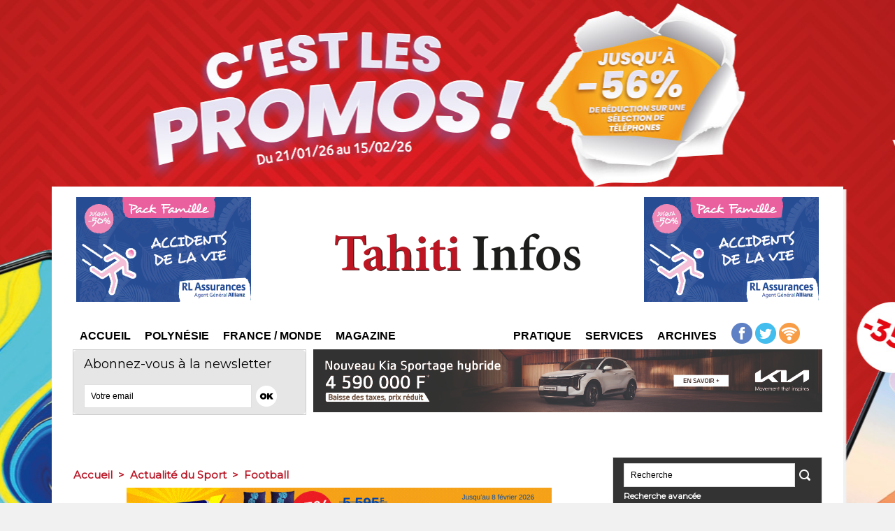

--- FILE ---
content_type: text/html; charset=utf-8
request_url: https://www.google.com/recaptcha/api2/aframe
body_size: 266
content:
<!DOCTYPE HTML><html><head><meta http-equiv="content-type" content="text/html; charset=UTF-8"></head><body><script nonce="3ehqxutG_ViuV71ewhVL6w">/** Anti-fraud and anti-abuse applications only. See google.com/recaptcha */ try{var clients={'sodar':'https://pagead2.googlesyndication.com/pagead/sodar?'};window.addEventListener("message",function(a){try{if(a.source===window.parent){var b=JSON.parse(a.data);var c=clients[b['id']];if(c){var d=document.createElement('img');d.src=c+b['params']+'&rc='+(localStorage.getItem("rc::a")?sessionStorage.getItem("rc::b"):"");window.document.body.appendChild(d);sessionStorage.setItem("rc::e",parseInt(sessionStorage.getItem("rc::e")||0)+1);localStorage.setItem("rc::h",'1769275785108');}}}catch(b){}});window.parent.postMessage("_grecaptcha_ready", "*");}catch(b){}</script></body></html>